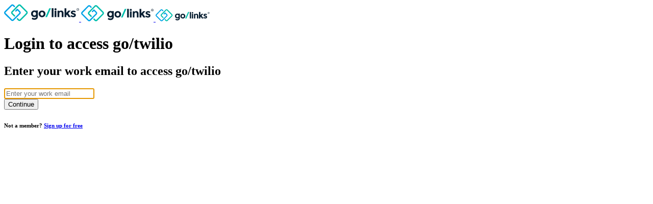

--- FILE ---
content_type: text/html; charset=UTF-8
request_url: https://webmastershall.golinks.io/twilio
body_size: 10690
content:

<!DOCTYPE html>
<html lang="en">

<head nonce="N2JhZWY0ZjViOWIxZjQ4MTk1MmNiOWIwMGJmMTIxMzZhODU4OGRhOGJkNzBlY2FiMWQwYzExYjhjMGNjMjdlMA==">
            <!-- Google Tag Manager -->
        <script nonce="N2JhZWY0ZjViOWIxZjQ4MTk1MmNiOWIwMGJmMTIxMzZhODU4OGRhOGJkNzBlY2FiMWQwYzExYjhjMGNjMjdlMA==">
            (function(w, d, s, l, i) {
                w[l] = w[l] || [];
                w[l].push({
                    'gtm.start': new Date().getTime(),
                    event: 'gtm.js'
                });
                var f = d.getElementsByTagName(s)[0],
                    j = d.createElement(s),
                    dl = l != 'dataLayer' ? '&l=' + l : '';
                j.async = true;
                j.src =
                    'https://www.googletagmanager.com/gtm.js?id=' + i + dl;
                f.parentNode.insertBefore(j, f);
            })(window, document, 'script', 'dataLayer',
                "GTM-W2XPP6M"
            );
        </script>
        <!-- End Google Tag Manager -->
            <link color="#008fe2" href="https://www.golinks.io/d/images/golinks-logo-horizontal.svg" rel="mask-icon" />
            <link rel="canonical" href="https://golinks.io/twilio" />
        <link rel="icon" type="image/x-icon" href="https://www.golinks.io/favicon.ico" />
    <link rel="icon" type="image/ico" href="https://www.golinks.io/favicon.ico" />
    <link rel="apple-touch-icon"
        href="https://webmastershall.golinks.io/d/images/logo-white.png">
    <meta charset="utf-8" />
    <meta name="apple-itunes-app" content="app-id=1629983278">
    <meta name="keywords" content="go,
        links,
        go link,
        yo links,
        yolinks,
        in links,
        inlinks,
        o links,
        olinks,
        private shortlinks,
        team shortlinks,
        internal shortlinks,
        go links,
        shortener,
        vanity links,
        golinks,
        golink,
        short urls,
        vanity urls,
        go links google,
        go link shortener,
        enterprise url shortener" />
    <meta http-equiv="Accept-CH" content="DPR, Viewport-Width, Width" />
    <meta http-equiv="content-type" content="text/html; charset=utf-8" />
    <meta http-equiv="X-UA-Compatible" content="chrome=IE8" />
    <meta http-equiv="X-UA-Compatible" content="IE=edge" />
    <meta http-equiv="X-UA-Compatible" content="IE=EmulateIE9" />
    <meta itemProp="description"
        content="Get the most out of Twilio with GoLinks" />
    <meta itemProp="image" content="https://www.golinks.io/https://images.golinks.io/favicons/twilio.com.png" />
    <meta itemProp="name" content="Sign In | GoLinks®" />
    <meta name="ahrefs-site-verification" content="" />
    <meta name="author" content="GoLinks" />
    <meta name="description" content="Get the most out of Twilio with GoLinks" />
    <meta name="pocket-site-verification" content="4a469e0b510780ab6842d277e45439" />
    <meta name="robots"
        content="all" />
    <meta name="slack-app-id" content="A2R4SL3JB">
    <meta name="twitter:card" content="summary_large_image" />
    <meta name="twitter:site" content="@golinks" />
    <meta name="twitter:title" content="Sign In | GoLinks®" />
    <meta name="twitter:description"
        content="Get the most out of Twilio with GoLinks" />
    <meta name="twitter:image:src" content="https://www.golinks.io/https://images.golinks.io/favicons/twilio.com.png" />
    <meta name="twitter:image" content="https://www.golinks.io/https://images.golinks.io/favicons/twilio.com.png" />
    <meta name="google-site-verification" content="5CdR0WEWFVY3Ge3WO_sqQ_lZgtslsxfXk0tEMTOea7Y" />
    <meta name="viewport" content="width=device-width, initial-scale=1" />
    <meta property="article:publisher" content="https://www.facebook.com/golinksio" />
    <meta property="fb:app_id" content="270904886614572" />
    <meta property="fb:page_id" content="280216092349801" />
    <meta property="og:description"
        content="Get the most out of Twilio with GoLinks" />
    <meta property="og:image" content="https://www.golinks.io/https://images.golinks.io/favicons/twilio.com.png" />
    <meta property="og:image:alt" content="Sign In | GoLinks®" />
    <meta property="og:site_name" content="GoLinks" />
    <meta property="og:title" content="Sign In | GoLinks®" />
    <meta property="og:title" content="Sign In | GoLinks®" />
    <meta property="og:type" content="website" />
    <meta property="og:url" content="https://golinks.io/twilio" />
    <meta property="twitter:url" content="https://golinks.io/twilio" />
    <meta name="title" content="Sign In | GoLinks®" />
    <title>Sign In | GoLinks®    </title>

            <!-- PostHog -->
        <script nonce="N2JhZWY0ZjViOWIxZjQ4MTk1MmNiOWIwMGJmMTIxMzZhODU4OGRhOGJkNzBlY2FiMWQwYzExYjhjMGNjMjdlMA==">
            !function(t,e){var o,n,p,r;e.__SV||(window.posthog=e,e._i=[],e.init=function(i,s,a){function g(t,e){var o=e.split(".");2==o.length&&(t=t[o[0]],e=o[1]),t[e]=function(){t.push([e].concat(Array.prototype.slice.call(arguments,0)))}}(p=t.createElement("script")).type="text/javascript",p.crossOrigin="anonymous",p.async=!0,p.src=s.api_host+"/static/array.js",(r=t.getElementsByTagName("script")[0]).parentNode.insertBefore(p,r);var u=e;for(void 0!==a?u=e[a]=[]:a="posthog",u.people=u.people||[],u.toString=function(t){var e="posthog";return"posthog"!==a&&(e+="."+a),t||(e+=" (stub)"),e},u.people.toString=function(){return u.toString(1)+".people (stub)"},o="init capture register register_once register_for_session unregister unregister_for_session getFeatureFlag getFeatureFlagPayload isFeatureEnabled reloadFeatureFlags updateEarlyAccessFeatureEnrollment getEarlyAccessFeatures on onFeatureFlags onSessionId getSurveys getActiveMatchingSurveys renderSurvey canRenderSurvey getNextSurveyStep identify setPersonProperties group resetGroups setPersonPropertiesForFlags resetPersonPropertiesForFlags setGroupPropertiesForFlags resetGroupPropertiesForFlags reset get_distinct_id getGroups get_session_id get_session_replay_url alias set_config startSessionRecording stopSessionRecording sessionRecordingStarted captureException loadToolbar get_property getSessionProperty createPersonProfile opt_in_capturing opt_out_capturing has_opted_in_capturing has_opted_out_capturing clear_opt_in_out_capturing debug".split(" "),n=0;n<o.length;n++)g(u,o[n]);e._i.push([i,s,a])},e.__SV=1)}(document,window.posthog||[]);
            posthog.init('phc_Ebq050Yxpo2WW2XamxNJFa3l8n61vPyogucb8fec4Iy',{api_host:'https://ph.golinks.io', defaults:'2025-05-24'})
        </script>
        <!-- End PostHog -->
    
    <link rel="chrome-webstore-item" href="https://chrome.google.com/webstore/detail/mdkgfdijbhbcbajcdlebbodoppgnmhab">
    <link rel="stylesheet"
        href="https://fonts.googleapis.com/css2?family=Manrope:wght@200..800&display=swap">

    <link id="bootstrap-fallback" rel="stylesheet" disabled
        href="https://cdn.jsdelivr.net/npm/bootstrap@4.5.3/dist/css/bootstrap.min.css"
        integrity="sha384-TX8t27EcRE3e/ihU7zmQxVncDAy5uIKz4rEkgIXeMed4M0jlfIDPvg6uqKI2xXr2" crossorigin="anonymous">
    <link id="custom-style" rel="stylesheet"
        href="https://webmastershall.golinks.io/d/js/out/bootstrap.b5cda025bae82623bd93.min.css?1.1.267">
    <link id="hubspot-style" rel="stylesheet"
        href="https://webmastershall.golinks.io/d/css/raw_hubspot_form.css?1.1.267">

    <link id="navbar-style" rel="stylesheet"
    href="https://webmastershall.golinks.io/d/css/navbar.css?1.1.267">
    <link rel="stylesheet" href="./d/css/signin.css?1.1.267"><script type="application/ld+json">
{
    "@context": "https://schema.org",
    "@type": "WebSite",
    "name": "Signin | GoLinks",
    "alternateName": "Signin | GoLinks",
    "url": "https://golinks.io/twilio",
    "description": "Get the most out of Twilio with GoLinks",
    "potentialAction": {
        "@type": "SearchAction",
        "target": "https://golinks.io/{twilio}",
        "query": "go/twilio",
        "query-input": "required name=twilio"
    }
}
</script>
    <!-- Font Awesome -->
    <script src="https://kit.fontawesome.com/087e1bac9f.js" crossorigin="anonymous"
        nonce="N2JhZWY0ZjViOWIxZjQ4MTk1MmNiOWIwMGJmMTIxMzZhODU4OGRhOGJkNzBlY2FiMWQwYzExYjhjMGNjMjdlMA==">
    </script>
    <!-- End Font Awesome -->

    <script type="application/ld+json">
        {
            "@type": "Organization",
            "@context": "http:\u002F\u002Fschema.org",
            "name": "GoLinks",
            "url": "https:\u002F\u002Fwww.golinks.io",
            "legalName": "GoLinks® Enterprises, Inc.",
            "foundingDate": "2016",
            "sameAs": [
                "https:\u002F\u002Fwww.facebook.com\u002Fgolinksio",
                "https:\u002F\u002Fwww.instagram.com\u002Fgolinks",
                "https:\u002F\u002Fwww.linkedin.com\u002Fcompany\u002Fgolinks\u002F",
                "https:\u002F\u002Fwww.twitter.com\u002Fgolinks",
                "https:\u002F\u002Fwww.youtube.com\u002Fchannel\u002FUCZLeroh58Afjpflug9mi8VQ\u002Fvideos",
                "https:\u002F\u002Fwww.golinks.com\u002F"
            ],
            "logo": {
                "@type": "ImageObject",
                "url": "https:\u002F\u002Fwww.golinks.io\u002Fd\u002Fimages\u002Flogos\u002Fgolinks-logo-2021-dark.svg"
            },
            "address": {
                "addressCountry": "US",
                "addressLocality": "San Jose",
                "addressRegion": "CA",
                "streetAddress": "2558 Forest Ave",
                "postalCode": "95117",
                "@type": "PostalAddress"
            },
            "founders": [{
                "@type": "Person",
                "name": "Jorge Zamora"
            }],
            "contactPoint": {
                "url": "https:\u002F\u002Fwww.golinks.com\u002Fhelp",
                "@type": "ContactPoint",
                "contactType": "customer support"
            }
        }
    </script>

    <script type="application/ld+json">
        {
            "@context": "https://schema.org/",
            "@type": "SoftwareApplication",
            "name": "GoLinks",
            "applicationCategory": "URL Shortener,Bookmark Manager,Enterprise Search Software",
            "aggregateRating": {
                "@context": "https://schema.org/",
                "@type": "AggregateRating",
                "ratingValue": 9.5,
                "reviewCount": 672,
                "bestRating": 10,
                "worstRating": 0
            }
        }
    </script>

    <script type="application/ld+json">
        {
            "@context": "https:\u002F\u002Fschema.org",
            "@type": "VideoObject",
            "name": "GoLinks® - Intuitive and secure go links, shared by teams.",
            "description": "GoLinks®, intuitive and secure go links, shared by teams. GoLinks® improves productivity by helping teams find and share information fast with memorable short links called go links.",
            "thumbnailUrl": [
                "https:\u002F\u002Fi.ytimg.com\u002Fvi\u002FHDv5nv2-uLs\u002Fhqdefault.jpg?sqp=-oaymwEcCNACELwBSFXyq4qpAw4IARUAAIhCGAFwAcABBg==&rs=AOn4CLA1L-RcqkGufdqm0eRVOU6Gqhnp_A"
            ],
            "uploadDate": "2021-02-26T08:00:00+08:00",
            "duration": "PT1M18S",
            "contentUrl": "https:\u002F\u002Fwww.golinks.io\u002Fd\u002Fimages\u002Flanding\u002FGoLinks-video-preview.mp4",
            "embedUrl": "https:\u002F\u002Fwww.youtube.com\u002Fwatch?v=HDv5nv2-uLs"
        }
    </script>

    <script type="application/ld+json">
        {
            "@context": "https://schema.org",
            "@type": "FAQPage",
            "mainEntity": [
                {
                    "@type": "Question",
                    "name": "What is GoLinks?",
                    "acceptedAnswer": {
                        "@type": "Answer",
                        "text": "GoLinks is an AI-driven platform that enables teams to retrieve and share internal resources quickly using short, memorable internal links called Go Links®. It helps organizations centralize knowledge, reduce friction with long URLs, and improve productivity across teams."
                    }
                },
                {
                    "@type": "Question",
                    "name": "How does GoLinks work?",
                    "acceptedAnswer": {
                        "@type": "Answer",
                        "text": "GoLinks lets you convert long or complex URLs — for documents, dashboards, repos, wikis, etc. — into short, human-readable aliases (e.g. go/it-help). When someone in your team uses that alias, they are redirected to the target resource instantly, eliminating the need to dig through bookmarks, emails, or file trees."
                    }
                },
                {
                    "@type": "Question",
                    "name": "What features does GoLinks offer?",
                    "acceptedAnswer": {
                        "@type": "Answer",
                        "text": "Key features of GoLinks include: GO-link types (private links, unlisted links, multi-links, variable links, geo-links, aliases), collections and tags for organizing links, analytics and usage trends, browser extensions, mobile apps (iOS & Android), API & webhooks for custom integrations, QR-code generation, and role-based access control with enterprise-grade security. GoLinks also offers an AI assistant (GoAI) to help surface relevant resources quickly when exact aliases aren't known."
                    }
                },
                {
                    "@type": "Question",
                    "name": "What is GoAI and how does it enhance GoLinks?",
                    "acceptedAnswer": {
                        "@type": "Answer",
                        "text": "GoAI is GoLinks' generative-AI feature that helps users find what they need even if they don't know the exact alias. It performs semantic and lexical analysis to suggest matches, improving searchability and discovery across an organization's internal knowledge base."
                    }
                },
                {
                    "@type": "Question",
                    "name": "Why should teams use GoLinks — what are the benefits?",
                    "acceptedAnswer": {
                        "@type": "Answer",
                        "text": "Using GoLinks can significantly speed up access to internal resources, reduce context-switching, avoid link rot or messy URLs, standardize how links are shared across teams, and improve onboarding and knowledge discovery. It helps break down knowledge silos and centralize resources across apps and tools."
                    }
                },
                {
                    "@type": "Question",
                    "name": "Does GoLinks integrate with other tools and platforms?",
                    "acceptedAnswer": {
                        "@type": "Answer",
                        "text": "Yes — GoLinks supports integrations with many popular tools and platforms (e.g. wikis, code repos, docs, project-management tools) and offers browser extensions and apps so that Go Links can be accessed from anywhere. There are also APIs and webhooks for building custom integrations."
                    }
                },
                {
                    "@type": "Question",
                    "name": "Is GoLinks secure for enterprise usage?",
                    "acceptedAnswer": {
                        "@type": "Answer",
                        "text": "Yes — GoLinks supports enterprise-grade security measures including role-based access control, Single Sign-On (SSO) with provisioning/deprovisioning (SCIM), support for multiple domains, encrypted data storage, and no VPN requirement. It's built to work securely across teams and departments."
                    }
                },
                {
                    "@type": "Question",
                    "name": "Who can benefit from using GoLinks?",
                    "acceptedAnswer": {
                        "@type": "Answer",
                        "text": "Teams across engineering, IT, HR, marketing, sales, design, customer support, and project management — basically any group that uses shared digital resources — can benefit from GoLinks to streamline resource access, share documentation, track dashboards, host wikis, and more."
                    }
                },
                {
                    "@type": "Question",
                    "name": "Does GoLinks support mobile access?",
                    "acceptedAnswer": {
                        "@type": "Answer",
                        "text": "Yes — GoLinks offers mobile apps for both iOS and Android, ensuring that team members can access internal resources on the go without needing a desktop or VPN."
                    }
                },
                {
                    "@type": "Question",
                    "name": "How can I try or purchase GoLinks?",
                    "acceptedAnswer": {
                        "@type": "Answer",
                        "text": "You can sign up for a free trial or request a demo on golinks.io, and evaluate different plans depending on team size and feature needs. Pricing scales with user count and enterprise requirements."
                    }
                },
                {
                    "@type": "Question",
                    "name": "How does GoLinks compare with public URL shorteners like Bitly or Rebrandly?",
                    "acceptedAnswer": {
                        "@type": "Answer",
                        "text": "Unlike Bitly or Rebrandly — which are primarily designed for public URL shortening (e.g. marketing links) — GoLinks is optimized for internal link management and knowledge sharing. GoLinks supports human-readable go/ aliasing, link editing, link grouping and organization, analytics, secure internal access via SSO/permissions, and integrations with business tools. This makes it more suitable for intranet, internal docs, code-repos, dashboards, and private resources rather than public marketing links."
                    }
                },
                {
                    "@type": "Question",
                    "name": "What are some alternatives to GoLinks for internal knowledge management / link sharing — and how do they compare?",
                    "acceptedAnswer": {
                        "@type": "Answer",
                        "text": "Alternatives include internal-wiki / knowledge-base tools such as Notion, Confluence, Slite, Nuclino, among others. Notion provides flexible customization and supports various content types (docs, databases, dashboards), and is easy to adopt, though searchability and enterprise-scale structure may lag for very large orgs. Confluence is well-suited for large teams needing structured documentation, robust permissions and deep integrations (e.g. with issue-tracking systems). Tools like Slite or Nuclino trade some advanced features for easier onboarding or lighter-weight knowledge bases. By contrast, GoLinks serves as a unifying layer focused on link-level access: for organizations already using wikis, docs, repos, dashboards etc., GoLinks adds a simple, consistent, alias-based entry point across them — often improving discoverability and reducing friction compared with navigating multiple siloed tools."
                    }
                },
                {
                    "@type": "Question",
                    "name": "When does GoLinks make sense vs when might a wiki or knowledge-base tool make more sense?",
                    "acceptedAnswer": {
                        "@type": "Answer",
                        "text": "If your team's knowledge is spread across many systems (dashboards, docs, repos, tickets, wikis, etc.), and you want a simple, unified way to access resources via memorable aliases, GoLinks makes sense. If instead you need to build and maintain rich documents, collaborate on content, manage versioned docs, or structure long-form knowledge (handbooks, SOPs, policies), a wiki/knowledge-base tool like Confluence or Notion might complement or even replace GoLinks — especially for content creation rather than just linking."
                    }
                }
            ]
        }
    </script>

            <!-- Google One Tap -->
        <script type="text/javascript" nonce="N2JhZWY0ZjViOWIxZjQ4MTk1MmNiOWIwMGJmMTIxMzZhODU4OGRhOGJkNzBlY2FiMWQwYzExYjhjMGNjMjdlMA=="
            src="https://accounts.google.com/gsi/client" async>

        </script>
        <!-- End Google One Tap -->
    
    </head>

<body class="">
            <!-- Google Tag Manager (noscript) -->
        <noscript><iframe
                src="https://www.googletagmanager.com/ns.html?id=GTM-W2XPP6M"
                height="0" width="0" style="display:none;visibility:hidden"></iframe></noscript>
        <!-- End Google Tag Manager (noscript) -->

                    <!-- Facebook Pixel Code -->
            <script nonce="N2JhZWY0ZjViOWIxZjQ4MTk1MmNiOWIwMGJmMTIxMzZhODU4OGRhOGJkNzBlY2FiMWQwYzExYjhjMGNjMjdlMA==">
                ! function(f, b, e, v, n, t, s) {
                    if (f.fbq) return;
                    n = f.fbq = function() {
                        n.callMethod ?
                            n.callMethod.apply(n, arguments) : n.queue.push(arguments)
                    };
                    if (!f._fbq) f._fbq = n;
                    n.push = n;
                    n.loaded = !0;
                    n.version = '2.0';
                    n.queue = [];
                    t = b.createElement(e);
                    t.async = !0;
                    t.src = v;
                    s = b.getElementsByTagName(e)[0];
                    s.parentNode.insertBefore(t, s)
                }(window, document, 'script',
                    'https://connect.facebook.net/en_US/fbevents.js');
                fbq('init', '1976149159839955');
                fbq('track', 'PageView');
            </script>
            <noscript>
                <img height="1" width="1" style="display:none"
                    src="https://www.facebook.com/tr?id=1976149159839955&ev=PageView&noscript=1" />
            </noscript>
            <!-- End Facebook Pixel Code -->
            
    <div class="CookieBanner"></div>
    <div class="body">
                <nav id="html-external-header-v2"
            class="navbar navbar-v2 sticky-top z-index-sticky-4 navbar-custom-v2 navbar-expand-lg navbar-light justify-content-around bg-white mt-2">
            <div class="container p-0 justify-content-sm-start">
                <div class="brand ml-md-n2 ml-0 ml-lg-0">
                    <a id="html-external-header-v2-brand"
                        class="btn btn-link navbar-brand ml-0 pl-0 d-none d-md-block enterprise-white-logo"
                        href="https://webmastershall.golinks.io/"
                        data-ga-on="click" data-ga-event-category="Navigate" data-ga-event-action="brand-click">
                        <img height="34" width="147"
                            src="https://webmastershall.golinks.io/d/images/logos/golinks-logo-2021-dark.svg"
                            alt="GoLinks® Logo">
                    </a>
                    <a id="html-external-header-v2-brand-small"
                        class="btn btn-link navbar-brand ml-0 pl-0 d-none d-sm-block d-md-none enterprise-white-logo"
                        href="https://webmastershall.golinks.io/"
                        data-ga-on="click" data-ga-event-category="Navigate" data-ga-event-action="brand-click">
                        <img height="32" width="142"
                            src="https://webmastershall.golinks.io/d/images/logos/golinks-logo-2021-dark-small.svg"
                            alt="GoLinks® Logo">
                    </a>
                    <a id="html-external-header-v2-brand-mobile"
                        class="btn btn-link navbar-brand pl-1 pr-0 mr-0 d-sm-none enterprise-white-logo"
                        href="https://webmastershall.golinks.io/"
                        data-ga-on="click" data-ga-event-category="Navigate" data-ga-event-action="brand-click">
                        <img height="24" width="106"
                            src="https://webmastershall.golinks.io/d/images/logos/golinks-logo-2021-dark-xs.svg"
                            alt="GoLinks® Logo">
                    </a>
                </div>
            </div>
        </nav>
        
        <!-- Google OneTap Sign In-->
        <div id="g_id_onload"             data-client_id="277405043093-a4b6snmjg3ud5l1heq695a7l5c0fd9vn.apps.googleusercontent.com"
            data-context="use"
            data-login_uri="https://webmastershall.golinks.io/oauth2callback.php"
            data-cancel_on_tap_outside="false"
            data-hd="*"
            data-state="https%3A%2F%2Fwebmastershall.golinks.io%2Ftwilio"
            data-itp_support="true"
            data-prompt_parent_id="g_id_container">
        </div>
            <div id="g_id_container" style="position: fixed; top: 20px; right: 20px; z-index: 99999"></div>

    <div class="container text-center pt-7 signin-container">
        <div class="row">
            <div class="col-12 col-lg-8 offset-lg-2">
                <h1>
                    Login to access go/twilio                </h1>
                <h2 class="h6 font-weight-normal">
                    Enter your work email to access go/twilio                </h2>
            </div>
        </div>

        
        
        
        
        <div class="row">
            <div class="col-12 offset-md-3 col-md-6 offset-lg-4 col-lg-4">
                <form method="post" id="emailForm" action="/access.php" class="mt-7 px-1 px-md-0">
                    <div class="form-group">
                        <input class="form-control input-email keepfocus-onetap" type="text" name="email"
                               placeholder="Enter your work email"
                               autofocus>

                                                    <input type="hidden" name="redirect"
                                   value="https%3A%2F%2Fwebmastershall.golinks.io%2Ftwilio"/>
                        
                        
                        <input type="hidden"
                               name="csrf_token"
                               value="508e8366b50051f6b2360e13942d5bc9675a8370233da4f7bd07fc42df1dd9d5">
                        <input type="hidden" id="gclid_field" name="gclid_field" value="">
                        <input type="hidden" id="referral_id" name="referral_id" value="">
                    </div>
                    <div class="form-group">
                        <input id="signInButton" type="submit" value="Continue" class="btn btn-primary w-100 py-2">
                    </div>
                </form>
            </div>
        </div>
                    <h6 class="mt-5 font-weight-normal">Not a member?
                <a class="text-primary" href="./signup.php">
                    Sign up for free
                </a>
            </h6>
            </div>


    </div>

    <!-- This will contain the modals appended from JS due to the blur bluring all the content within the body -->
    <div class="wormhole"></div>

    <!-- Config Globals -->
    <script nonce="N2JhZWY0ZjViOWIxZjQ4MTk1MmNiOWIwMGJmMTIxMzZhODU4OGRhOGJkNzBlY2FiMWQwYzExYjhjMGNjMjdlMA==">
        GolinksConfig = {
            HTTP_HOST: 'webmastershall.golinks.io',
            SSO_HTTP_HOST: 'www.golinks.io',
            HTTP_PATH: '/',
            ROOT_PATH: '/',
            ENV: 'PROD',
        };
    </script>
    <!-- End config Globals -->

        <!-- Start Intercom Embed Code -->
    <script nonce="N2JhZWY0ZjViOWIxZjQ4MTk1MmNiOWIwMGJmMTIxMzZhODU4OGRhOGJkNzBlY2FiMWQwYzExYjhjMGNjMjdlMA==">
        (function() {
            var w = window;
            var ic = w.Intercom;
            if (typeof ic === "function") {
                ic('reattach_activator');
                ic('update', intercomSettings);
            } else {
                var d = document;
                var i = function() {
                    i.c(arguments)
                };
                i.q = [];
                i.c = function(args) {
                    i.q.push(args)
                };
                w.Intercom = i;

                function l() {
                    var s = d.createElement('script');
                    s.type = 'text/javascript';
                    s.async = true;
                    s.src = 'https://widget.intercom.io/widget/yti4lnq4';
                    var x = d.getElementsByTagName('script')[0];
                    x.parentNode.insertBefore(s, x);
                }
                if (w.attachEvent) {
                    w.attachEvent('onload', l);
                } else {
                    w.addEventListener('load', l, false);
                }
            }
        })()
    </script>
    <!-- End Intercom Embed Code -->

    <!-- Global site tag (gtag.js) - Google Analytics -- GA4 -->
    <script async         src="https://www.googletagmanager.com/gtag/js?id=G-Y2VPQT50T6"
        nonce="N2JhZWY0ZjViOWIxZjQ4MTk1MmNiOWIwMGJmMTIxMzZhODU4OGRhOGJkNzBlY2FiMWQwYzExYjhjMGNjMjdlMA=="></script>
    <script nonce="N2JhZWY0ZjViOWIxZjQ4MTk1MmNiOWIwMGJmMTIxMzZhODU4OGRhOGJkNzBlY2FiMWQwYzExYjhjMGNjMjdlMA==">
        window.dataLayer = window.dataLayer || [];

        function gtag() {
            dataLayer.push(arguments);
        }
        gtag('js', new Date());
        gtag('config',
                        'G-Y2VPQT50T6', {
                user_id: '',
                debug_mode: false, // enable debug in dev mode
            });
        // Google Analytics
        gtag('config', 'AW-856377406'); // Google AdWords Signup Conversion
        // Set user-provided data for Google Analytics
        const user_data = {
            email_address: ''
        };

        // Only send if email is available
        if (user_data.email_address) {
            gtag('set', 'user_data', user_data);
        }
            </script>
    <!-- End Global site tag (gtag.js) - Google Analytics -->

    <!-- Event snippet for New Sign Up conversion page
    In your html page, add the snippet and call gtag_report_conversion when someone clicks on the chosen link or button. -->
    <script nonce="N2JhZWY0ZjViOWIxZjQ4MTk1MmNiOWIwMGJmMTIxMzZhODU4OGRhOGJkNzBlY2FiMWQwYzExYjhjMGNjMjdlMA==">
        function gtag_report_conversion(url) {
            var callback = function() {
                if (typeof(url) != 'undefined') {
                    window.location = url;
                }
            };
            gtag('event', 'conversion', {
                'send_to': 'AW-856377406/fg5PCI36pXwQvpCtmAM',
                'event_callback': callback
            });
            return false;
        }
    </script>


    <script nonce="N2JhZWY0ZjViOWIxZjQ4MTk1MmNiOWIwMGJmMTIxMzZhODU4OGRhOGJkNzBlY2FiMWQwYzExYjhjMGNjMjdlMA==">
        (function(i, s, o, g, r, a, m) {
            i['GoogleAnalyticsObject'] = r;
            i[r] = i[r] || function() {
                (i[r].q = i[r].q || []).push(arguments)
            }, i[r].l = 1 * new Date();
            a = s.createElement(o),
                m = s.getElementsByTagName(o)[0];
            a.async = 1;
            a.src = g;
            m.parentNode.insertBefore(a, m)
        })(window, document, 'script', 'https://www.google-analytics.com/analytics.js', 'ga');
        ga('create', 'UA-80415487-1', 'auto', {
            'allowLinker': true
        });
        ga('require', 'linker');
        ga('linker:autoLink', ['golinks.io', 'golinks.com', 'golinks.dev']);
        ga('require', 'cleanUrlTracker', {
            stripQuery: true,
            queryDimensionIndex: 2,
            indexFilename: 'index.php',
            trailingSlash: 'remove'
        });
        ga('require', 'eventTracker', {
            events: ['click'],
            fieldsObj: {
                nonInteraction: false
            },
            attributePrefix: 'data-ga-'
        });
        ga('require', 'impressionTracker', {
            elements: [
                'product',
                'pricing',
                'demo',
                'new-user',
                'existing-user',
                'user-not-allowed',
                'new-company',
                'logged-in'
            ]
        });
        ga('require', 'mediaQueryTracker', {
            definitions: [{
                name: 'trackSource',
                dimensionIndex: 3,
                items: [{
                        name: 'go_domain_redirect',
                        media: 'Go Domain Redirects'
                    },
                    {
                        name: 'google_search_redirect',
                        media: 'Google Search Redirects'
                    },
                    {
                        name: 'extension_convert_link',
                        media: 'Converting In-page Links'
                    }
                ]
            }, ]
        });
        ga('require', 'outboundFormTracker', {
            formSelector: 'form'
        });
        ga('require', 'outboundLinkTracker', {
            linkSelector: 'a, area',
            attributePrefix: 'data-ga-'
        });
        ga('require', 'pageVisibilityTracker', {
            fieldsObj: {
                nonInteraction: null
            }
        });
        ga('require', 'socialWidgetTracker');
        ga('require', 'urlChangeTracker');
        ga('require', 'linkid');
        ga('require', 'displayfeatures');
        ga('send', 'pageview');
        ga('set', 'userId',
            ''
        );
        ga('set', 'metric1',
            ''
        );
    </script>

            <!-- Twitter universal website tag code -->
        <script nonce="N2JhZWY0ZjViOWIxZjQ4MTk1MmNiOWIwMGJmMTIxMzZhODU4OGRhOGJkNzBlY2FiMWQwYzExYjhjMGNjMjdlMA==">
            ! function(e, t, n, s, u, a) {
                e.twq || (s = e.twq = function() {
                        s.exe ? s.exe.apply(s, arguments) : s.queue.push(arguments);
                    }, s.version = '1.1', s.queue = [], u = t.createElement(n), u.async = !0, u.src =
                    '//static.ads-twitter.com/uwt.js',
                    a = t.getElementsByTagName(n)[0], a.parentNode.insertBefore(u, a))
            }(window, document, 'script');
            // Insert Twitter Pixel ID and Standard Event data below
            twq('init', 'o5zhh');
            twq('track', 'PageView');
        </script>
        <!-- End Twitter universal website tag code -->

        <!-- Start of Linkedin Embed Code -->
        <script type="text/javascript" nonce="N2JhZWY0ZjViOWIxZjQ4MTk1MmNiOWIwMGJmMTIxMzZhODU4OGRhOGJkNzBlY2FiMWQwYzExYjhjMGNjMjdlMA==">
            _linkedin_partner_id = "159916";
            window._linkedin_data_partner_ids = window._linkedin_data_partner_ids || [];
            window._linkedin_data_partner_ids.push(_linkedin_partner_id);
        </script>
        <script type="text/javascript" nonce="N2JhZWY0ZjViOWIxZjQ4MTk1MmNiOWIwMGJmMTIxMzZhODU4OGRhOGJkNzBlY2FiMWQwYzExYjhjMGNjMjdlMA==">
            (function() {
                var s = document.getElementsByTagName("script")[0];
                var b = document.createElement("script");
                b.type = "text/javascript";
                b.async = true;
                b.src = "https://snap.licdn.com/li.lms-analytics/insight.min.js";
                s.parentNode.insertBefore(b, s);
            })();
        </script>
        <noscript>
            <img height="1" width="1" style="display:none;" alt=""
                src="https://px.ads.linkedin.com/collect/?pid=159916&fmt=gif" />
        </noscript>
        <!-- End of Linkedin Embed Code -->

        <!-- Start of HubSpot Embed Code -->
                <script type="text/javascript" nonce="N2JhZWY0ZjViOWIxZjQ4MTk1MmNiOWIwMGJmMTIxMzZhODU4OGRhOGJkNzBlY2FiMWQwYzExYjhjMGNjMjdlMA=="
            id="hs-script-loader" async defer src="//js.hs-scripts.com/4486639.js"></script>
                <!-- End of HubSpot Embed Code -->
    
    <script nonce="N2JhZWY0ZjViOWIxZjQ4MTk1MmNiOWIwMGJmMTIxMzZhODU4OGRhOGJkNzBlY2FiMWQwYzExYjhjMGNjMjdlMA=="
        src="https://webmastershall.golinks.io/d/js/out/ga.627f8b0e.min.js">
    </script>

    
    <script nonce="N2JhZWY0ZjViOWIxZjQ4MTk1MmNiOWIwMGJmMTIxMzZhODU4OGRhOGJkNzBlY2FiMWQwYzExYjhjMGNjMjdlMA=="
        src="https://cdnjs.cloudflare.com/polyfill/v3/polyfill.min.js">
    </script>
    <script type="text/javascript" nonce="N2JhZWY0ZjViOWIxZjQ4MTk1MmNiOWIwMGJmMTIxMzZhODU4OGRhOGJkNzBlY2FiMWQwYzExYjhjMGNjMjdlMA=="
        src="https://webmastershall.golinks.io/d/js/landing.js">
    </script>

    <script nonce="N2JhZWY0ZjViOWIxZjQ4MTk1MmNiOWIwMGJmMTIxMzZhODU4OGRhOGJkNzBlY2FiMWQwYzExYjhjMGNjMjdlMA=="
        src="https://code.jquery.com/jquery-3.6.0.min.js"
        integrity="sha256-/xUj+3OJU5yExlq6GSYGSHk7tPXikynS7ogEvDej/m4=" crossorigin="anonymous"></script>
    <script nonce="N2JhZWY0ZjViOWIxZjQ4MTk1MmNiOWIwMGJmMTIxMzZhODU4OGRhOGJkNzBlY2FiMWQwYzExYjhjMGNjMjdlMA==">
        window.jQuery || document.write(
            '<script nonce="N2JhZWY0ZjViOWIxZjQ4MTk1MmNiOWIwMGJmMTIxMzZhODU4OGRhOGJkNzBlY2FiMWQwYzExYjhjMGNjMjdlMA==" src="https://cdnjs.cloudflare.com/ajax/libs/jquery/3.6.0/jquery.min.js" integrity="sha512-894YE6QWD5I59HgZOGReFYm4dnWc1Qt5NtvYSaNcOP+u1T9qYdvdihz0PPSiiqn/+/3e7Jo4EaG7TubfWGUrMQ==" crossorigin="anonymous" referrerpolicy="no-referrer"><\/script>'
        )
    </script>
    <script type="text/javascript" nonce="N2JhZWY0ZjViOWIxZjQ4MTk1MmNiOWIwMGJmMTIxMzZhODU4OGRhOGJkNzBlY2FiMWQwYzExYjhjMGNjMjdlMA=="
        src="https://cdn.jsdelivr.net/npm/bootstrap@4.5.3/dist/js/bootstrap.bundle.min.js"
        integrity="sha384-ho+j7jyWK8fNQe+A12Hb8AhRq26LrZ/JpcUGGOn+Y7RsweNrtN/tE3MoK7ZeZDyx" crossorigin="anonymous">
    </script>

    <script nonce="N2JhZWY0ZjViOWIxZjQ4MTk1MmNiOWIwMGJmMTIxMzZhODU4OGRhOGJkNzBlY2FiMWQwYzExYjhjMGNjMjdlMA=="
        src="https://webmastershall.golinks.io/d/js/out/vendor.ccada41b.min.js">
    </script>

    <!-- Creates `window.growthbook` with all of the exported classes -->
    <script nonce="N2JhZWY0ZjViOWIxZjQ4MTk1MmNiOWIwMGJmMTIxMzZhODU4OGRhOGJkNzBlY2FiMWQwYzExYjhjMGNjMjdlMA=="
        src="https://cdn.jsdelivr.net/npm/@growthbook/growthbook/dist/bundles/index.js"></script>

    <script async defer nonce="N2JhZWY0ZjViOWIxZjQ4MTk1MmNiOWIwMGJmMTIxMzZhODU4OGRhOGJkNzBlY2FiMWQwYzExYjhjMGNjMjdlMA==">
        const {
            GrowthBook
        } = window.growthbook;
        window.growthbook = {};
        window.growthbook = new GrowthBook({
            apiHost: "https://growthbook-proxy.golinks.io",
                        clientKey: "sdk-e2sngdjAw8IQZjH1",
            enableDevMode: "false",
            // subscribeToChanges: true,
            // trackingCallback: (experiment, result) => {
            //     // TODO: Use your real analytics tracking system
            //     console.log("Viewed Experiment", {
            //         experimentId: experiment.key,
            //         variationId: result.key
            //     });
            // }
        });
    </script>

    <script type="text/javascript" nonce="N2JhZWY0ZjViOWIxZjQ4MTk1MmNiOWIwMGJmMTIxMzZhODU4OGRhOGJkNzBlY2FiMWQwYzExYjhjMGNjMjdlMA==" src="./d/js/out/landing.47124ee5.min.js"></script>
</body>

</html>



--- FILE ---
content_type: image/svg+xml
request_url: https://webmastershall.golinks.io/d/images/logos/golinks-logo-2021-dark-xs.svg
body_size: 3484
content:
<svg width="107" height="24" viewBox="0 0 107 24" fill="none" xmlns="http://www.w3.org/2000/svg">
<path fill-rule="evenodd" clip-rule="evenodd" d="M101.914 15.3487C101.914 16.2622 101.58 16.9955 100.912 17.5359C100.245 18.0891 99.4103 18.3593 98.3832 18.3593C97.7028 18.3593 96.9966 18.2306 96.252 17.9862C95.5073 17.7417 94.8526 17.3815 94.262 16.8926L95.3918 15.2844C96.3419 16.0306 97.369 16.4037 98.4474 16.4037C98.7812 16.4037 99.038 16.3394 99.2306 16.2107C99.4232 16.082 99.5259 15.9019 99.5259 15.6832C99.5259 15.4645 99.3975 15.2715 99.1279 15.0785C98.8582 14.8984 98.4731 14.7183 97.9724 14.5639C97.4717 14.4095 97.0865 14.268 96.8169 14.1522C96.5473 14.0364 96.252 13.8691 95.9053 13.6504C95.2121 13.213 94.8654 12.5697 94.8654 11.7206C94.8654 10.8714 95.2121 10.1767 95.8925 9.63634C96.573 9.09599 97.4588 8.82581 98.5373 8.82581C99.6157 8.82581 100.694 9.19891 101.773 9.91939L100.823 11.6434C100.027 11.0902 99.2306 10.82 98.4474 10.82C97.6514 10.82 97.2662 11.0387 97.2662 11.4761C97.2662 11.7206 97.3946 11.9007 97.6386 12.0422C97.8825 12.1837 98.3062 12.3381 98.8839 12.5183C99.4617 12.6984 99.8725 12.8399 100.116 12.9428C100.36 13.0457 100.656 13.1873 100.989 13.3931C101.593 13.792 101.914 14.4352 101.914 15.3487Z" fill="#091F32"/>
<path d="M104.72 9.19153C104.472 9.19153 104.24 9.14513 104.022 9.05232C103.807 8.95951 103.618 8.83158 103.455 8.66853C103.292 8.50298 103.165 8.31234 103.072 8.09662C102.979 7.8809 102.933 7.64887 102.933 7.40054C102.933 7.15471 102.979 6.92394 103.072 6.70822C103.165 6.4925 103.292 6.30311 103.455 6.14007C103.618 5.97451 103.807 5.84658 104.022 5.75628C104.24 5.66347 104.472 5.61707 104.72 5.61707C104.966 5.61707 105.196 5.66347 105.411 5.75628C105.626 5.84658 105.815 5.97451 105.978 6.14007C106.141 6.30311 106.268 6.4925 106.361 6.70822C106.454 6.92394 106.5 7.15471 106.5 7.40054C106.5 7.64887 106.454 7.8809 106.361 8.09662C106.268 8.31234 106.141 8.50298 105.978 8.66853C105.815 8.83158 105.626 8.95951 105.411 9.05232C105.196 9.14513 104.966 9.19153 104.72 9.19153ZM104.72 8.81527C104.978 8.81527 105.213 8.75131 105.426 8.62338C105.641 8.49545 105.812 8.32488 105.937 8.11167C106.064 7.89845 106.128 7.66141 106.128 7.40054C106.128 7.13966 106.064 6.90262 105.937 6.68941C105.812 6.47619 105.641 6.30687 105.426 6.18146C105.213 6.05353 104.978 5.98956 104.72 5.98956C104.46 5.98956 104.222 6.05353 104.007 6.18146C103.794 6.30687 103.624 6.47619 103.496 6.68941C103.369 6.90262 103.305 7.13966 103.305 7.40054C103.305 7.66141 103.369 7.89845 103.496 8.11167C103.624 8.32488 103.794 8.49545 104.007 8.62338C104.222 8.75131 104.46 8.81527 104.72 8.81527ZM104.108 8.25841V6.51633H104.87C105.026 6.51633 105.16 6.57151 105.272 6.68188C105.385 6.79225 105.442 6.9252 105.445 7.08072C105.445 7.17854 105.416 7.27637 105.359 7.3742C105.301 7.46952 105.221 7.54101 105.118 7.58867L105.449 8.25841H105.126L104.829 7.64134H104.39V8.25841H104.108ZM104.39 7.3742H104.867C104.942 7.3742 105.008 7.34535 105.066 7.28766C105.126 7.22997 105.156 7.16098 105.156 7.08072C105.156 6.99041 105.125 6.91892 105.062 6.86625C105.002 6.81106 104.937 6.78347 104.867 6.78347H104.39V7.3742Z" fill="#091F32"/>
<path fill-rule="evenodd" clip-rule="evenodd" d="M88.4717 18.2307H85.9168V5.55798H88.4717V12.0294L91.3091 8.96738H94.5316L91.0395 12.7113L94.6728 18.2307H91.6429L89.3062 14.6926L88.4717 15.5675V18.2307Z" fill="#091F32"/>
<path fill-rule="evenodd" clip-rule="evenodd" d="M78.4318 13.0715V18.2306H75.8769V9.12172H78.4318V10.0094C79.2022 9.22464 80.0752 8.82581 81.0381 8.82581C82.001 8.82581 82.8098 9.17318 83.4646 9.85506C84.1194 10.5369 84.4404 11.4633 84.4404 12.6083V18.2306H81.8855V13.0071C81.8855 11.5919 81.3719 10.8714 80.332 10.8714C79.8184 10.8714 79.3691 11.0516 78.9967 11.4247C78.6244 11.7978 78.4318 12.351 78.4318 13.0715Z" fill="#091F32"/>
<path fill-rule="evenodd" clip-rule="evenodd" d="M67.6216 18.2307H70.1765V5.55798H67.6216V18.2307Z" fill="#091F32"/>
<path fill-rule="evenodd" clip-rule="evenodd" d="M71.7557 18.2306H74.3106V9.1217H71.7557V18.2306ZM71.9611 8.11818C71.6658 7.82227 71.5246 7.46203 71.5246 7.05033C71.5246 6.62576 71.6658 6.26552 71.9611 5.98248C72.2564 5.68657 72.603 5.54504 73.0267 5.54504C73.4504 5.54504 73.797 5.68657 74.0923 5.98248C74.3876 6.27839 74.5289 6.63863 74.5289 7.05033C74.5289 7.47489 74.3876 7.83513 74.0923 8.11818C73.797 8.41409 73.4504 8.55561 73.0267 8.55561C72.603 8.55561 72.2564 8.41409 71.9611 8.11818Z" fill="#091F32"/>
<path fill-rule="evenodd" clip-rule="evenodd" d="M64.2065 5.55798H66.633L61.0225 18.2049H58.6217L64.2065 5.55798Z" fill="#00BEAC"/>
<path fill-rule="evenodd" clip-rule="evenodd" d="M51.6246 13.599C51.6246 14.358 51.8428 14.9756 52.2665 15.4516C52.6902 15.9277 53.2422 16.1592 53.897 16.1592C54.5646 16.1592 55.1039 15.9277 55.5275 15.4516C55.9512 14.9756 56.1695 14.358 56.1695 13.599C56.1695 12.8399 55.9512 12.2223 55.5275 11.7463C55.1039 11.2703 54.5518 11.0258 53.897 11.0258C53.2294 11.0258 52.6902 11.2703 52.2665 11.7463C51.8428 12.2352 51.6246 12.8528 51.6246 13.599ZM58.7501 13.599C58.7501 14.937 58.2879 16.0692 57.3635 16.9826C56.4391 17.8961 55.2836 18.3593 53.897 18.3593C52.5104 18.3593 51.3549 17.8961 50.4306 16.9826C49.5062 16.0692 49.044 14.937 49.044 13.599C49.044 12.2609 49.5062 11.1288 50.4306 10.2024C51.3549 9.2761 52.5104 8.82581 53.897 8.82581C55.2836 8.82581 56.4391 9.28897 57.3635 10.2024C58.2879 11.1288 58.7501 12.2609 58.7501 13.599Z" fill="#091F32"/>
<path fill-rule="evenodd" clip-rule="evenodd" d="M45.4491 8.77433V9.1513C44.7738 8.80779 44.0125 8.63281 43.1638 8.63281C41.7773 8.63281 40.6218 9.08311 39.6974 10.0094C38.773 10.9358 38.3108 12.0679 38.3108 13.406C38.3108 14.744 38.773 15.8762 39.6974 16.7896C40.6218 17.7031 41.7773 18.1663 43.1638 18.1663C44.1717 18.1663 45.0575 17.9205 45.8215 17.4355C45.7303 18.1586 45.4671 18.7015 45.0383 19.0797C44.4991 19.5558 43.7544 19.7873 42.8172 19.7873C41.88 19.7873 40.9813 19.4657 40.1467 18.8224L39.1581 20.7651C39.6845 21.1768 40.3136 21.4985 41.0198 21.7172C41.7387 21.9359 42.432 22.0517 43.1125 22.0517C44.3964 22.0517 45.5133 21.6786 46.4506 20.9195C46.9256 20.5593 47.3108 20.0575 47.5932 19.4142C47.8757 18.771 48.0169 18.0376 48.0169 17.2142V8.77433H45.4491ZM44.7944 15.2586C44.3707 15.7347 43.8315 15.9662 43.1638 15.9662C42.5091 15.9662 41.957 15.7347 41.5333 15.2586C41.1096 14.7826 40.8914 14.165 40.8914 13.406C40.8914 12.6598 41.0968 12.0293 41.5333 11.5533C41.957 11.0773 42.4962 10.8328 43.1638 10.8328C43.8186 10.8328 44.3707 11.0773 44.7944 11.5533C45.218 12.0293 45.4363 12.6469 45.4363 13.406C45.4363 14.165 45.218 14.7826 44.7944 15.2586Z" fill="#091F32"/>
<path fill-rule="evenodd" clip-rule="evenodd" d="M21.8387 23.7629C21.1326 23.7629 20.4264 23.5056 19.8872 22.9652L17.6918 20.778L19.0527 19.4014L21.2481 21.5886C21.5691 21.9102 22.0955 21.9102 22.4036 21.5886L31.4292 12.4411C31.5833 12.2867 31.6603 12.0809 31.6603 11.8621C31.6603 11.6434 31.5704 11.4376 31.4164 11.2832L22.3009 2.21289C21.9928 1.90412 21.4535 1.90412 21.1454 2.21289L12.1326 11.3475C11.9785 11.5019 11.9015 11.7078 11.9015 11.9265C11.9015 12.1452 11.9914 12.351 12.1454 12.5054L15.9971 16.3394L14.6362 17.716L10.7845 13.8821C10.2581 13.3674 9.97569 12.6727 9.97569 11.9265C9.97569 11.1803 10.2581 10.4855 10.7717 9.97089L19.7973 0.823403C20.3109 0.29591 21.0042 0.0128657 21.736 0C22.4678 0 23.1611 0.283045 23.6875 0.797671L32.803 9.86796C33.3294 10.3826 33.6118 11.0773 33.6118 11.8235C33.6118 12.5698 33.3294 13.2645 32.8158 13.7791L23.7902 22.9266C23.2509 23.4927 22.5448 23.7629 21.8387 23.7629Z" fill="#00BEAC"/>
<path fill-rule="evenodd" clip-rule="evenodd" d="M11.8887 23.8144C11.1569 23.8144 10.4636 23.5314 9.93718 23.0167L0.821679 13.9464C0.295291 13.4318 0.0128387 12.7371 0 11.9909C0 11.2575 0.282452 10.5499 0.796002 10.0353L9.83447 0.874916C10.348 0.347424 11.0413 0.0643793 11.7731 0.0515137C12.5049 0.0515137 13.1982 0.334558 13.7246 0.849185L15.2781 2.39307C15.6504 2.76617 15.6633 3.38372 15.2909 3.76969C14.9186 4.15566 14.3152 4.15566 13.93 3.78256L13.9172 3.76969L12.3637 2.23868C12.0427 1.91704 11.5163 1.91704 11.2082 2.23868L2.16975 11.399C2.01568 11.5534 1.92581 11.7593 1.93865 11.978C1.93865 12.1967 2.02852 12.4026 2.18259 12.5569L11.2981 21.6272C11.6191 21.9489 12.1326 21.9489 12.4536 21.6272L21.4792 12.4797C21.6333 12.3254 21.7231 12.1195 21.7103 11.9008C21.7103 11.6821 21.6204 11.4762 21.4664 11.3218L18.8344 8.69724L17.435 10.1125C17.0627 10.4984 16.4464 10.4984 16.0613 10.1125C15.6761 9.73936 15.6761 9.12181 16.0613 8.73584L18.1155 6.6516C18.5006 6.26563 19.1426 6.25276 19.5277 6.63873L22.8273 9.91948C23.3537 10.4341 23.6361 11.1289 23.6489 11.8751C23.6489 12.6084 23.3665 13.316 22.8529 13.8306L13.8273 22.9781C13.3138 23.5185 12.6205 23.8144 11.8887 23.8144Z" fill="#00A3E7"/>
</svg>


--- FILE ---
content_type: application/javascript;charset=utf-8
request_url: https://x.clearbitjs.com/v2/pk_018c7445482efc4e318134cc1c319f95/destinations.min.js
body_size: -4
content:
/* GoogleTagManagerJS */
(function(){
  // GoogleTagManagerJS Bundle
  var pushToDataLayer = true;

  function onReady(a,b,c){b=document,c='addEventListener'; b[c] ? b[c]('DOMContentLoaded',a) : window.attachEvent('onload',a)}

  var triggerPushToDataLayer = function() {
    window.dataLayer = window.dataLayer || [];

    
  }

  if (document.readyState === "complete"
    || document.readyState === "loaded"
    || document.readyState === "interactive") {
    triggerPushToDataLayer();
  } else {
    onReady(triggerPushToDataLayer);
  }

}());




--- FILE ---
content_type: image/svg+xml
request_url: https://webmastershall.golinks.io/d/images/logos/golinks-logo-2021-dark-small.svg
body_size: 3496
content:
<svg width="142" height="32" viewBox="0 0 142 32" fill="none" xmlns="http://www.w3.org/2000/svg">
<path fill-rule="evenodd" clip-rule="evenodd" d="M135.885 20.465C135.885 21.6829 135.44 22.6607 134.55 23.3812C133.66 24.1188 132.547 24.479 131.178 24.479C130.27 24.479 129.329 24.3075 128.336 23.9816C127.343 23.6556 126.47 23.1753 125.683 22.5235L127.189 20.3792C128.456 21.3741 129.825 21.8716 131.263 21.8716C131.708 21.8716 132.051 21.7858 132.307 21.6143C132.564 21.4427 132.701 21.2026 132.701 20.911C132.701 20.6193 132.53 20.362 132.17 20.1047C131.811 19.8646 131.297 19.6244 130.63 19.4185C129.962 19.2127 129.449 19.024 129.089 18.8696C128.73 18.7152 128.336 18.4922 127.874 18.2006C126.949 17.6174 126.487 16.7596 126.487 15.6275C126.487 14.4953 126.949 13.569 127.857 12.8485C128.764 12.128 129.945 11.7678 131.383 11.7678C132.821 11.7678 134.259 12.2652 135.697 13.2259L134.43 15.5245C133.369 14.7869 132.307 14.4267 131.263 14.4267C130.202 14.4267 129.688 14.7183 129.688 15.3015C129.688 15.6275 129.86 15.8676 130.185 16.0563C130.51 16.245 131.075 16.4509 131.845 16.691C132.616 16.9312 133.163 17.1199 133.489 17.2571C133.814 17.3943 134.208 17.583 134.653 17.8575C135.457 18.3893 135.885 19.247 135.885 20.465Z" fill="#091F32"/>
<path d="M139.627 12.2553C139.297 12.2553 138.986 12.1935 138.696 12.0697C138.409 11.946 138.157 11.7754 137.94 11.558C137.723 11.3373 137.553 11.0831 137.429 10.7954C137.306 10.5078 137.244 10.1985 137.244 9.86734C137.244 9.53958 137.306 9.23188 137.429 8.94425C137.553 8.65662 137.723 8.40411 137.94 8.18671C138.157 7.96598 138.409 7.7954 138.696 7.675C138.986 7.55125 139.297 7.48938 139.627 7.48938C139.954 7.48938 140.261 7.55125 140.548 7.675C140.835 7.7954 141.087 7.96598 141.304 8.18671C141.521 8.40411 141.691 8.65662 141.815 8.94425C141.938 9.23188 142 9.53958 142 9.86734C142 10.1985 141.938 10.5078 141.815 10.7954C141.691 11.0831 141.521 11.3373 141.304 11.558C141.087 11.7754 140.835 11.946 140.548 12.0697C140.261 12.1935 139.954 12.2553 139.627 12.2553ZM139.627 11.7537C139.971 11.7537 140.285 11.6684 140.568 11.4978C140.855 11.3272 141.082 11.0998 141.249 10.8155C141.419 10.5312 141.504 10.2152 141.504 9.86734C141.504 9.51951 141.419 9.20345 141.249 8.91917C141.082 8.63488 140.855 8.40913 140.568 8.2419C140.285 8.07133 139.971 7.98604 139.627 7.98604C139.28 7.98604 138.963 8.07133 138.676 8.2419C138.392 8.40913 138.165 8.63488 137.995 8.91917C137.825 9.20345 137.74 9.51951 137.74 9.86734C137.74 10.2152 137.825 10.5312 137.995 10.8155C138.165 11.0998 138.392 11.3272 138.676 11.4978C138.963 11.6684 139.28 11.7537 139.627 11.7537ZM138.811 11.0112V8.68839H139.827C140.034 8.68839 140.213 8.76197 140.363 8.90913C140.513 9.05629 140.59 9.23355 140.593 9.44091C140.593 9.57135 140.555 9.70179 140.478 9.83222C140.401 9.95932 140.295 10.0546 140.158 10.1182L140.598 11.0112H140.168L139.772 10.1884H139.186V11.0112H138.811ZM139.186 9.83222H139.822C139.922 9.83222 140.011 9.79376 140.088 9.71684C140.168 9.63991 140.208 9.54794 140.208 9.44091C140.208 9.32051 140.166 9.22519 140.083 9.15496C140.002 9.08138 139.916 9.04459 139.822 9.04459H139.186V9.83222Z" fill="#091F32"/>
<path fill-rule="evenodd" clip-rule="evenodd" d="M117.962 24.3075H114.556V7.41058H117.962V16.0392L121.745 11.9565H126.042L121.386 16.9483L126.23 24.3075H122.191L119.075 19.5901L117.962 20.7566V24.3075Z" fill="#091F32"/>
<path fill-rule="evenodd" clip-rule="evenodd" d="M104.576 17.4287V24.3075H101.169V12.1623H104.576V13.346C105.603 12.2995 106.767 11.7678 108.051 11.7678C109.335 11.7678 110.413 12.2309 111.286 13.1401C112.159 14.0493 112.587 15.2844 112.587 16.8111V24.3075H109.181V17.3429C109.181 15.4559 108.496 14.4953 107.109 14.4953C106.425 14.4953 105.825 14.7354 105.329 15.2329C104.833 15.7304 104.576 16.468 104.576 17.4287Z" fill="#091F32"/>
<path fill-rule="evenodd" clip-rule="evenodd" d="M90.1622 24.3075H93.5687V7.41058H90.1622V24.3075Z" fill="#091F32"/>
<path fill-rule="evenodd" clip-rule="evenodd" d="M95.6742 24.3076H99.0808V12.1624H95.6742V24.3076ZM95.9481 10.8243C95.5544 10.4298 95.3661 9.94947 95.3661 9.40054C95.3661 8.83445 95.5544 8.35413 95.9481 7.97674C96.3419 7.58219 96.804 7.39349 97.369 7.39349C97.9339 7.39349 98.3961 7.58219 98.7898 7.97674C99.1835 8.37128 99.3718 8.8516 99.3718 9.40054C99.3718 9.96663 99.1835 10.4469 98.7898 10.8243C98.3961 11.2189 97.9339 11.4076 97.369 11.4076C96.804 11.4076 96.3419 11.2189 95.9481 10.8243Z" fill="#091F32"/>
<path fill-rule="evenodd" clip-rule="evenodd" d="M85.6087 7.41058H88.844L81.3633 24.2732H78.1622L85.6087 7.41058Z" fill="#00BEAC"/>
<path fill-rule="evenodd" clip-rule="evenodd" d="M68.8327 18.132C68.8327 19.1441 69.1238 19.9675 69.6887 20.6022C70.2536 21.2369 70.9897 21.5457 71.8627 21.5457C72.7528 21.5457 73.4718 21.2369 74.0367 20.6022C74.6016 19.9675 74.8926 19.1441 74.8926 18.132C74.8926 17.1199 74.6016 16.2965 74.0367 15.6618C73.4718 15.0271 72.7357 14.7011 71.8627 14.7011C70.9725 14.7011 70.2536 15.0271 69.6887 15.6618C69.1238 16.3136 68.8327 17.137 68.8327 18.132ZM78.3334 18.132C78.3334 19.916 77.7171 21.4256 76.4846 22.6435C75.2521 23.8615 73.7115 24.479 71.8627 24.479C70.0139 24.479 68.4733 23.8615 67.2407 22.6435C66.0082 21.4256 65.392 19.916 65.392 18.132C65.392 16.3479 66.0082 14.8384 67.2407 13.6033C68.4733 12.3682 70.0139 11.7678 71.8627 11.7678C73.7115 11.7678 75.2521 12.3853 76.4846 13.6033C77.7171 14.8384 78.3334 16.3479 78.3334 18.132Z" fill="#091F32"/>
<path fill-rule="evenodd" clip-rule="evenodd" d="M60.5988 11.6992V12.2018C59.6984 11.7438 58.6833 11.5105 57.5518 11.5105C55.703 11.5105 54.1624 12.1109 52.9298 13.346C51.6973 14.5811 51.0811 16.0907 51.0811 17.8747C51.0811 19.6588 51.6973 21.1683 52.9298 22.3863C54.1624 23.6042 55.703 24.2218 57.5518 24.2218C58.8956 24.2218 60.0767 23.8941 61.0953 23.2474C60.9737 24.2115 60.6228 24.9354 60.0511 25.4397C59.3321 26.0744 58.3392 26.3832 57.0896 26.3832C55.8399 26.3832 54.6417 25.9544 53.529 25.0966L52.2109 27.6869C52.9127 28.2359 53.7515 28.6647 54.693 28.9563C55.6516 29.248 56.576 29.4023 57.4833 29.4023C59.1951 29.4023 60.6844 28.9049 61.9341 27.8928C62.5674 27.4125 63.081 26.7434 63.4576 25.8857C63.8342 25.028 64.0225 24.0502 64.0225 22.9524V11.6992H60.5988ZM59.7258 20.3449C59.1609 20.9796 58.4419 21.2884 57.5518 21.2884C56.6787 21.2884 55.9427 20.9796 55.3778 20.3449C54.8128 19.7102 54.5218 18.8868 54.5218 17.8747C54.5218 16.8798 54.7957 16.0392 55.3778 15.4045C55.9427 14.7698 56.6616 14.4439 57.5518 14.4439C58.4248 14.4439 59.1609 14.7698 59.7258 15.4045C60.2907 16.0392 60.5817 16.8626 60.5817 17.8747C60.5817 18.8868 60.2907 19.7102 59.7258 20.3449Z" fill="#091F32"/>
<path fill-rule="evenodd" clip-rule="evenodd" d="M29.1183 31.6838C28.1768 31.6838 27.2352 31.3408 26.5163 30.6203L23.589 27.7041L25.4036 25.8686L28.3308 28.7848C28.7588 29.2136 29.4606 29.2136 29.8715 28.7848L41.9056 16.5881C42.1111 16.3823 42.2138 16.1078 42.2138 15.8162C42.2138 15.5246 42.0939 15.2501 41.8885 15.0443L29.7345 2.95053C29.3237 2.53882 28.6047 2.53882 28.1939 2.95053L16.1768 15.13C15.9714 15.3359 15.8687 15.6103 15.8687 15.902C15.8687 16.1936 15.9885 16.4681 16.1939 16.6739L21.3294 21.7859L19.5149 23.6214L14.3794 18.5094C13.6775 17.8232 13.3009 16.8969 13.3009 15.902C13.3009 14.907 13.6775 13.9807 14.3623 13.2945L26.3964 1.09787C27.0812 0.394547 28.0056 0.0171542 28.9813 0C29.9571 0 30.8814 0.377393 31.5833 1.06356L43.7373 13.1573C44.4392 13.8435 44.8158 14.7698 44.8158 15.7647C44.8158 16.7597 44.4392 17.686 43.7544 18.3722L31.7202 30.5688C31.0013 31.3236 30.0598 31.6838 29.1183 31.6838Z" fill="#00BEAC"/>
<path fill-rule="evenodd" clip-rule="evenodd" d="M15.8516 31.7525C14.8758 31.7525 13.9514 31.3751 13.2496 30.6889L1.09557 18.5952C0.393721 17.909 0.0171183 16.9827 0 15.9877C0 15.0099 0.376603 14.0664 1.06134 13.3803L13.1126 1.16647C13.7974 0.463151 14.7217 0.0857577 15.6975 0.0686035C16.6732 0.0686035 17.5976 0.445996 18.2995 1.13217L20.3708 3.19067C20.8672 3.68814 20.8843 4.51155 20.3879 5.02617C19.8915 5.5408 19.0869 5.5408 18.5734 5.04333L18.5563 5.02617L16.4849 2.98482C16.057 2.55597 15.3551 2.55597 14.9443 2.98482L2.89299 15.1986C2.68757 15.4045 2.56775 15.6789 2.58487 15.9706C2.58487 16.2622 2.70469 16.5367 2.91011 16.7425L15.0641 28.8362C15.4921 29.2651 16.1768 29.2651 16.6048 28.8362L28.6389 16.6396C28.8444 16.4337 28.9642 16.1593 28.9471 15.8676C28.9471 15.576 28.8272 15.3016 28.6218 15.0957L25.1126 11.5962L23.2467 13.4832C22.7502 13.9978 21.9286 13.9978 21.415 13.4832C20.9015 12.9857 20.9015 12.1623 21.415 11.6477L24.1539 8.86872C24.6675 8.35409 25.5234 8.33694 26.037 8.85157L30.4364 13.2259C31.1382 13.9121 31.5148 14.8384 31.5319 15.8333C31.5319 16.8111 31.1553 17.7546 30.4706 18.4408L18.4364 30.6374C17.7517 31.3579 16.8273 31.7525 15.8516 31.7525Z" fill="#00A3E7"/>
</svg>
